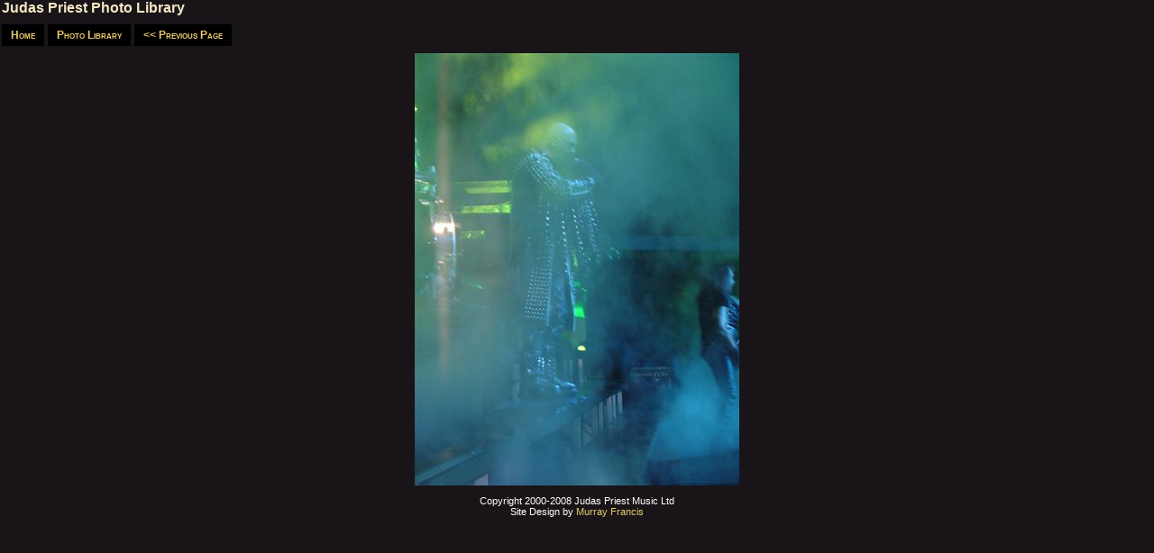

--- FILE ---
content_type: text/html
request_url: https://www.judaspriest.com/photo/newshowphoto.asp?image=/photo/2005/US/Mansfield/MANSFIELD039.jpg
body_size: 950
content:


<HTML>
<HEAD>
<TITLE>JudasPriest.com :: Photo</TITLE>
</HEAD>

<STYLE TYPE="text/css">
<!--
		A:link 	  {text-decoration: none;}
        A:active  {text-decoration: none;}
        A:visited {text-decoration: none;}
		A:hover   {text-decoration: underline;}
-->
</STYLE>

<BODY BGCOLOR="#181418" bottomMargin=0 leftMargin=2 rightMargin=0 topMargin=0 aLink=#EACB6E link=#EACB6E vLink=#EACB6E text=white>
	<link rel="stylesheet" type="text/css" href="/includes/style2008.css">


<!-- ******************** -->
<!-- Main Table           -->
<!-- ******************** -->
<!--<TABLE WIDTH="100%" CELLPADDING="0" CELLSPACING="0">
<TR>
	<TD ALIGN="CENTER" COLSPAN=5 BGCOLOR="#181418" background="/PHOTO/Nostradamus/NostraMainHeader1024.jpg" height="143">	
		<img src="/1.gif" height="" width="1" align="right">
	</TD>
</TR>
</table>-->




<div class="majorTitleBackground"><span class="majorTitleText">Judas Priest Photo Library</span></div>


<TABLE WIDTH="100%">
<TR></TD>

	<FONT SIZE="2" FACE="Arial,Helvetica">
	<P><A HREF="/home/default.asp" class="highlightLink">Home</A>&nbsp;<A HREF="/photo/" class="highlightLink">Photo Library</A>&nbsp;<A HREF="" class="highlightLink"><< Previous Page</A></P></FONT>

	<CENTER>
	<IMG SRC="/photo/2005/US/Mansfield/MANSFIELD039.jpg" BORDER=0><br />
	
	<p>
	<span class="contentSmall">
	<CENTER>
	Copyright 2000-2008 Judas Priest Music Ltd<BR>
	Site Design by <A href="http://www.murrayfrancis.com/">Murray Francis</A><BR>	
	</center>
	</span>
	</p>
	
	</CENTER>
</TD></TR>
</TABLE>




<script defer src="https://static.cloudflareinsights.com/beacon.min.js/vcd15cbe7772f49c399c6a5babf22c1241717689176015" integrity="sha512-ZpsOmlRQV6y907TI0dKBHq9Md29nnaEIPlkf84rnaERnq6zvWvPUqr2ft8M1aS28oN72PdrCzSjY4U6VaAw1EQ==" data-cf-beacon='{"version":"2024.11.0","token":"f673b4ba56a44faa929ad781c0acc57a","r":1,"server_timing":{"name":{"cfCacheStatus":true,"cfEdge":true,"cfExtPri":true,"cfL4":true,"cfOrigin":true,"cfSpeedBrain":true},"location_startswith":null}}' crossorigin="anonymous"></script>
</BODY>
</HTML>
